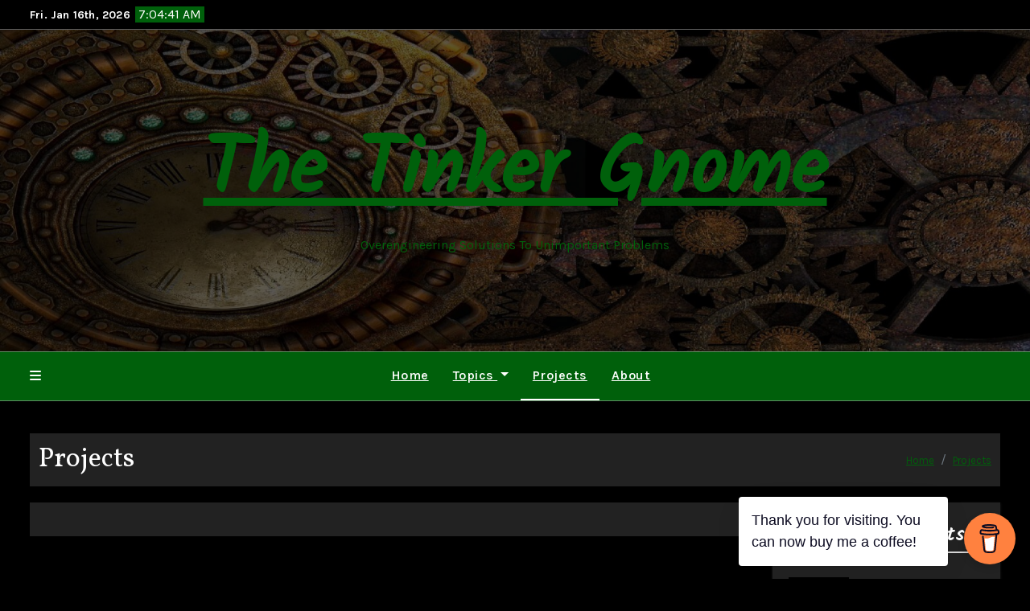

--- FILE ---
content_type: text/html; charset=UTF-8
request_url: https://www.gilmoreipedia.org/projects/
body_size: 18350
content:
<!DOCTYPE html>
<html dir="ltr" lang="en-US" prefix="og: https://ogp.me/ns#">
<head>
<meta charset="UTF-8">
<meta name="viewport" content="width=device-width, initial-scale=1">
<link rel="profile" href="https://gmpg.org/xfn/11">
<title>Projects - The Tinker Gnome</title>

<style type="text/css">

:root {
  --secondary-color: #121418;
  --head-color: #212121;
  --stext-color: #000;
  --text-color: #5b5b5b;
  --wtext-color: #fff;
  --bg-color: #fff;
  --box-color: #fff;
  --wrap-color: #eee;
}
/*=#0c59db*/
::selection {
	color: white;
	background: #00600b !important;
}

.bs-latest-news.two .bn_title h2:before {
    background-color: var(--head-color);
}

.bs-default.five .bs-head-detail {
    background: var(--secondary-color);
}
/*=#0c59db*/
/* --wrap-color: #eff2f7; */


.sidenav.offcanvas {
	background: #fff;
	color: var(--secondary-color);
}
.sidenav .btn_close,
.sidenav .-nav a.nav-link {
	color: #fff;
}
.sidenav .btn_close:hover,
.sidenav .navbar-nav a.nav-link:hover {
	color: #fff !important;
}
.sidenav .dropdown-menu {
	background: var(--secondary-color);
}
.sidenav .dropdown-item {
	color: #fff;
}
.sidenav .dropdown-item:hover, .sidenav .dropdown-item:focus {
	background: #00600b !important;
	color: #fff;
}
.bs-blog-thumb.toggle {
    background-color: transparent;
}
.toggle-container.two{
	background-color: var(--bg-color);
}
/*==================== default header ====================*/
.bs-head-detail {
	background: #fff;
	border-bottom-color: rgba(185, 185, 185, 0.5);
}
.bs-head-detail .info-left li a , .bs-head-detail li a i, .bs-head-detail .info-right li a {
	color: #fff;
}
.bs-head-detail .top-date {
	color: var(--head-color);
}
.bs-head-detail .time {
	background: #00600b !important;
	color: #fff;
}
.bs-latest-news .bn_title h2 {
	background: var(--head-color);
	color: var(--wtext-color);
}
.bs-latest-news .bs-latest-news-slider a {
	color: var(--text-color);
}
.bs-latest-news  h6.headline {
    color: var(--bg-color);
   
}
.bs-latest-news.two  {
	background: var(--box-color);
	color: var(--text-color);
}
.bs-latest-news.two .bn_title h2:before {
    background-color: var(--head-color);   
}
.bs-default .navbar-wp {
    background-color: #00600b !important;   
}  
.bs-default .navbar-wp .navbar-nav > li > a {
    color: #fff !important;
}
.navbar-wp .navbar-nav > li > a {
    color: var(--wtext-color);
}
.offcbtn {
    color: #fff !important;
}
.bs-default .navbar-wp .navbar-nav > li > a:hover, 
.bs-default .navbar-wp .navbar-nav > li > a:focus, 
.bs-default .navbar-wp .navbar-nav > .active > a, 
.bs-default .navbar-wp .navbar-nav > .active > a:hover, 
.bs-default .navbar-wp .navbar-nav > .active > a:focus {
    color: #fff !important;
}
.bs-default .bs-header-main .inner{
	background-color: var(--bg-color);
}

.navbar-wp {
	background: var(--bg-color);
	border-color: rgba(185, 185, 185, 0.5);
}
.navbar-wp .dropdown-menu {
	background: var(--bg-color);
}
.navbar-wp .dropdown-menu > li > a {
	background: var(--bg-color);
	color: white;
}
.navbar-wp .dropdown-menu > li > a:hover,
.navbar-wp .dropdown-menu > li > a:focus  {
	background: #00600b !important;
	color: white;
}
.navbar-wp .dropdown-menu.searchinner .btn {
	background: #00600b !important !important;
	color: #fff !important;
}
.navbar-wp .dropdown-menu.searchinner .btn:hover {
	background-color: #121418;
	color: #fff;
}
/* ---bs-default two-- */

.bs-headtwo .navbar-wp .navbar-nav > li > a {
    color: var(--head-color);
}

/* ---bs-default three-- */
.bs-headthree .bs-header-main .inner {
    background-color: var(--bg-color);
}
.bs-headthree .navbar-wp .navbar-nav > li > a {
    color: var(--head-color);
}
.bs-headthree .bs-head-detail {
	background: var(--secondary-color);
	
}
.bs-headthree .bs-latest-news .bs-latest-news-slider a {
	color: var(--head-color);
}

/* ---bs-default four-- */

.bs-headfour .bs-head-detail {
    background-color: var(--secondary-color);
}
.bs-headfour .bs-head-detail .top-date {
    color: var(--bg-color);
}
.bs-headfour .navbar-wp .navbar-nav > li > a {
    color: var(--head-color);
}

/* ---bs-default five-- */
.bs-headfive .bs-head-detail {
    background: var(--secondary-color);
}
.bs-headfive .navbar-wp .navbar-nav > li > a {
    color: var(--bg-color);
}
.bs-headfive .navbar-wp {
    background: rgba(0, 0, 0, 0.5);
}
.bs-headfive .desk-header i {
	color: var(--bg-color);
}
.bs-head-detail .bs-latest-news {
    background: unset;
}
.bs-head-detail .bs-latest-news .bs-latest-news-slider a {
	color: #fff;
}
/* ---bs-default six-- */
.bs-headsix .bs-head-detail {
    background: var(--wrap-color);  
}
.bs-headsix .bs-header-main .inner{
	background-color: var(--bg-color);
}
.bs-headsix868 [role=button] {
    cursor: pointer;
    padding: 15px 0;
}
.btn.btn-subscribe {
	color: #fff;
    border-color: #fff;
}
.btn.btn-subscribe:hover {
	background: var(--secondary-color);
    color: #fff;
    border-color: var(--secondary-color);
}
.wp-block-search__input:hover, .wp-block-search__inside-wrapper .wp-block-search__input:focus {
	border-color: #00600b !important;
}
/*==================== Offcanvas-header ====================*/
.offcanvas-body h1, .offcanvas-body h2, .offcanvas-body h3, .offcanvas-body h4, .offcanvas-body h5, .offcanvas-body h6 {
	color: #212121;
}
/*==================== Body & Global ====================*/
.wrapper {
    background: var(--wrap-color);
}
body {
	color: #5b5b5b;
}
input:not([type]), input[type="email"], input[type="number"], input[type="password"], input[type="tel"], input[type="url"], input[type="text"], textarea {
	color: #9b9ea8;
	border-color: #eef3fb;
}
.form-control:hover, textarea:hover, input:not([type]):hover, input[type="email"]:hover, input[type="number"]:hover, input[type="password"]:hover, input[type="tel"]:hover, input[type="url"]:hover, input[type="text"]:hover, input:not([type]):focus, input[type="email"]:focus, input[type="number"]:focus, input[type="password"]:focus, input[type="tel"]:focus, input[type="url"]:focus, input[type="text"]:focus {
	border-color: #00600b !important;
}
input[type="submit"], button {
	background: #00600b !important;
	border-color: #00600b !important;
	color: #fff;
}
input[type="submit"]:hover, button:hover,input[type="submit"]:focus, button:focus {
	background: var(--secondary-color);
	border-color: var(--secondary-color);
	color: #fff;
}
a {
	color: #00600b !important;
}
a:hover, a:focus {
	color: var(--secondary-color);
}
.wp-block-calendar tbody td{
	color: var(--text-color);
}
.bs-error-404 h1 i {
	color: #00600b !important;
}
.grey-bg {
	background: #f4f7fc;
}
.bs .swiper-button-prev, 
.bs .swiper-button-next {
	background: var(--secondary-color);
	color: #fff;
}
.bs .swiper-button-prev:hover,
 .bs .swiper-button-next:hover  {
	background: #00600b !important;
	color: #fff;
}
.homemain .bs-blog-thumb.lg {
	background-color: var(--box-color);
}
.thumbs-slider2.bs .swiper-button-prev,
 .thumbs-slider2.bs .swiper-button-next {
    background: rgba(0,0,0,0.3);
    color: #fff;
}

.homemain.three.bs .swiper-button-prev,
 .homemain.three.bs .swiper-button-next {
    background: var(--bg-color);
    color: #00600b !important;
	box-shadow: 0 0 17px 8px rgb(212 212 212 / 50%);
}
.homemain.three.bs .swiper-button-prev:hover,
 .homemain.three.bs .swiper-button-next:hover {
    background: #00600b !important;
    color: var(--bg-color);
  
}
.homemain.three.bs .swiper-button-prev:focus,
 .homemain.three.bs .swiper-button-next:focus {
    background: #00600b !important;
    color: var(--bg-color);
}
.bs-social li a {
	background: var(--bg-color);
	color: var(--text-color);
	 border-color: #E0E0E0;
}
.bs-social li a i {
	color: var(--text-color);
}
.bs-social li a:hover, .bs-social li a:focus {
	background: #00600b !important;
	color: #fff;
	border-color: #00600b !important;
}
.bs-social li a:hover i, .bs-social li a:focus i { 
	color: #fff; 
}
.bs-widget.promo {
	background-color: #eee;
}
.bs-widget.promo:hover .text::before{
	border-top-color: #00600b !important;
    border-right-color: #00600b !important;
}
.bs-widget.promo:hover .text::after{
	border-bottom-color: #00600b !important;
    border-left-color: #00600b !important;
}
.bs-widget.promo .inner-content {
    background: rgba(0, 0, 0, 0.1);
}
.bs-widget.promo:hover .inner-content {
    background: rgba(255, 255, 255, 0.8);
}
.bs-widget.promo h5 a { 
	color: var(--text-color);
    background: var(--bg-color);
}
.bs-widget.promo:hover h5 a, .bs-widget.promo h5 a:focus { 
	background: #00600b !important;
	color: #fff;
}
.bs-widget .bs-widget-tags a{
	color: var(--text-color);
    background: var(--bg-color);
    border-color: #d7d7d7;
}
.tabarea-area .nav-tabs .nav-link {
	background: var(--bg-color);
	color: var(--text-color);
	border-color: #eee;
}
.tabarea-area .nav-tabs .nav-link:hover,.tabarea-area .nav-tabs .nav-link:focus, 
.tabarea-area .nav-tabs .nav-link.active {
	background: #00600b !important;
	color: #fff;
	border-color: #00600b !important;
}
/*==================== widget latest ====================*/
.media.bs-latest .title a {
    color: var(--head-color);
}
.media.bs-latest .title a:hover {
    color: #00600b !important;
}
.bs-category a {
	color: #00600b !important;
	background-color: var(--bg-color);
}
/*==================== widget Title ====================*/
.missed {
	background: var(--bg-color);
}
/*==================== widget Title ====================*/
.bs-widget-title {
	color: var(--head-color);
    border-color: #d7d7d7;
}
.bs-blog-category a:after {
    background-color: #00600b !important;
}
.bs-widget-title:after, .bs-widget-title:before {
    border-color: #d7d7d7;
}
.bs-widget-title.two {
    border-color: #d7d7d7;
}
.bs-widget-title.two .title {
	background: #00600b !important;
	color: #fff;
}

blockquote::before {
    color: #00600b !important;
}

/*==================== featured tab widget ====================*/
.featured-tab-widget .nav-link.active, .featured-tab-widget .nav-link:hover, .featured-tab-widget .nav-link:focus {
    color: #00600b !important;
}
.featured-tab-widget .nav-link {
    color: var(--secondary-color);
}
/*==================== Blog ====================*/
.small-post  {
	background: var(--box-color);
}
.small-post h5.title a {
	color: var(--head-color);
}
.small-post h5.title a:hover, .small-post h5.title a:focus {
	color: #00600b !important;
}
/*==================== Blog ====================*/
.bs-blog-post {
	background: var(--box-color);
}
.bs-blog-post .small {
    color: var(--text-color);
}
.bs-blog-post .single .nav-links a, .bs-blog-post .single .single-nav-links a {
    color: var(--head-color);
}
.bs-blog-post .single .nav-links a:hover, .bs-blog-post .single .single-nav-links a:hover {
    color: #00600b !important;
}
.bs-blog-post.two .small {
    background: var(--box-color);
    color: var(--text-color);
}
.bs-blog-post.three .title a {
	color: #fff;
}
.bs-blog-post.three .bs-blog-meta a {
    color: #fff;
}
.bs-blog-post.four .small {
    background-color: var(--box-color);
}
.bs-blog-post .bs-header .bs-blog-date {
    color: var(--text-color);
}
.bs-widget .recentarea-slider .media.bs-blog-post  {
	border-color: #d7d7d7;
}
.bs-widget .bs-author h4{
	color: var(--head-color);
}
.bs-widget .bs-author {
	color: var(--text-color);
}
.media.bs-blog-post {
	background: unset;
	border-color: #d7d7d7;
}
.media.bs-blog-post a {
	color: var(--text-color);
}
.media.bs-blog-post a:hover, .media.bs-blog-post a:focus {
	color: #00600b !important;
} 
.bs-blog-thumb .bs-blog-inner.two::after {
    background-color: transparent; 
}
.bs-blog-thumb .bs-blog-inner h4, .bs-blog-thumb .bs-blog-inner h4 a{
	color: var(--head-color);
}
.bs-blog-thumb .bs-blog-inner h4:hover, .bs-blog-thumb .bs-blog-inner h4 a:hover, .bs-blog-thumb .bs-blog-inner h4 a:focus{
	color: #00600b !important;
}
.bs-blog-thumb .bs-blog-inner.two h4, .bs-blog-thumb .bs-blog-inner.two h4 a {
    color: var(--bg-color);
}
.bs-blog-inner.two .bs-blog-category a {
    color: var(--wrap-color);
}
.bs-blog-category:before {
    background: #00600b !important;
}
.bs-blog-category a {
	color: #00600b !important;
}
.bs-blog-category a:hover, .bs-blog-category a:focus {
	color: var(--text-color);
}
.bs-blog-post h4.title, .bs-blog-post h4.title a,.bs-blog-post h1.title, .bs-blog-post h1.title a {
	color: var(--head-color);
}
.bs-blog-post h4.title a:hover, .bs-blog-post h4.title a:focus, .bs-blog-post h1.title a:hover, .bs-blog-post h1.title a:focus {
	color: #00600b !important;
}
.bs-author:before, .bs-blog-date:before, .comments-link:before, .cat-links:before, .tag-links:before {
    color: #00600b !important;
}
.bs-blog-meta, .bs-blog-meta a{
	color: var(--text-color);
}
.bs-blog-thumb.toggle .bs-blog-inner .bs-blog-category a{
	color: var(--wrap-color);
}
.bs-blog-thumb.toggle .bs-blog-inner h4 a{
 color: var(--bg-color);
}
.bs-blog-thumb.toggle  .bs-blog-meta a {
    color: var(--bg-color);
}
.bs-blog-meta a:hover, .bs-blog-meta a:focus{
	color: #00600b !important;
}

.post-share-icons a {
	color: var(--text-color);
}
.post-share-icons a:hover {
	border-color: #00600b !important;
}
.bs-info-author-block {
	background: var(--box-color);
}
.bs-info-author-block .bs-author-pic img,.comments-area img.avatar {
    border-bottom-color: #00600b !important;
    border-left-color: #00600b !important;
    border-top-color: #e5e5e5;
    border-right-color: #e5e5e5;
}
.bs-info-author-block h4 a {
   color: var(--head-color);
}
.bs-info-author-block h4 a:hover, .bs-info-author-block h4 a:focus {
   color: #00600b !important;
}
.comments-area a {
	color: var(--head-color); 
}
.comments-area a {
	color: var(--head-color); 
}
.comments-area .reply a {
	color: #fff;
    background: #00600b !important;
    border-color: #00600b !important;
}
.comments-area .reply a:hover, .comments-area .reply a:focus {
	color: #fff;
    background: var(--secondary-color);
    border-color: var(--secondary-color);
}

.bs-widget .bs-author img.rounded-circle {
    border-bottom-color: #00600b !important;
    border-left-color: #00600b !important;
    border-top-color: #e5e5e5;
    border-right-color: #e5e5e5;
}
.widget_block h2 {
	color: var(--head-color);
	border-color: #d7d7d7;
}
.wp-block-tag-cloud a {
	color: var(--text-color);
    background: var(--box-color);
    border-color: #d7d7d7;
}
.wp-block-tag-cloud a:hover, .wp-block-tag-cloud a:focus {
	color: #fff;
	background: #00600b !important;
	border-color: #00600b !important;
}

.bs-blog-meta span{ color: #00600b !important; }
/*==================== Sidebar ====================*/
.bs-sidebar .bs-widget {
	background: var(--box-color);
	border-color: #d7d7d7;
}
.bs-sidebar .bs-widget .bs-widget-title:after, .bs-sidebar .bs-widget .bs-widget-title:before {
	border-color: #d7d7d7;
}
.bs-sidebar .bs-widget h6 {
	color: var(--head-color);
	border-color: #d7d7d7;
}
.bs-sidebar .bs-widget .title {
	color: var(--head-color);
}
.bs-sidebar .bs-widget ul li {
	border-color: #eee;
}
.bs-sidebar .bs-widget ul li a {
	color: var(--text-color);
}
.bs-sidebar .bs-widget ul li a:hover, .bs-sidebar .bs-widget ul li a:focus {
	color: #00600b !important;
}
.bs-sidebar .bs-widget .bs-widget-tags a, .bs-sidebar .bs-widget .tagcloud a {
	color: var(--text-color);
    background: var(--bg-color);
	border-color: #d7d7d7;
}
.bs-sidebar .bs-widget .bs-widget-tags a:hover, .bs-sidebar .bs-widget .tagcloud a:hover, .bs-sidebar .bs-widget .bs-widget-tags a:focus, .bs-sidebar .bs-widget .tagcloud a:focus {
	color: #fff;
	background: #00600b !important;
	border-color: #00600b !important;
}
.bs-sidebar .bs-widget.widget_search .btn {
	color: #fff;
	background: #00600b !important;
	border-color: #00600b !important;
}
.bs-sidebar .bs-widget.widget_search .btn:hover, .bs-sidebar .bs-widget.widget_search .btn:focus  {
	color: #fff;
	background: var(--secondary-color);
	border-color: var(--secondary-color);
}
.bs-widget .calendar_wrap table thead th, .bs-widget .calendar_wrap  table, .bs-widget .calendar_wrap td {
	border-color: rgba(51, 51, 51, 0.1);
	color: var(--text-color);
}
.bs-widget .calendar_wrap table caption {
	background: #00600b !important;
	border-color: #00600b !important;
	color: #fff;
}
/*==================== general ====================*/
h1, .h1, h2, .h2, h3, .h3, h4, .h4, h5, .h5, h6, .h6 {
	color: #212121;
}
.btn, .btn-theme, .more-link { 
	color: var(--text-color);
	border-color: #00600b !important;
}
.btn-theme:hover, .btn-theme:focus, .more-link:hover, .more-link:focus {
	background: var(--secondary-color);
	color: #fff;
	border-color: var(--secondary-color);
}
.btn-blog:hover, .btn-blog:focus {
	background: #00600b !important;
	color: #fff;
	border-color: #00600b !important;
}
button, [type=button], [type=reset], [type=submit] {
    background: transparent !important;
    color: var(--text-color) !important;
    border-color: #00600b !important !important;
}
button:hover, [type=button]:hover, [type=reset]:hover, [type=submit]:hover
,button:focus, [type=button]:focus, [type=reset]:focus, [type=submit]:focus {
    background: var(--secondary-color) !important;
    color: #fff !important;
    border-color: var(--secondary-color) !important;
}
/*==================== pagination color ====================*/
.pagination > li > a, .pagination > li > span {
	background: #fff;
	color: #999;
}
.pagination > .active > a, .pagination > .active > a:hover, .pagination > li > a:hover, .pagination > li > a:focus, .pagination > .active > a, .pagination > .active > span, .pagination > .active > a:hover, .pagination > .active > span:hover, .pagination > .active > a:focus, .pagination > .active > span:focus {
	border-color: #00600b !important;
	background: #00600b !important;
	color: #fff;
}
.page-item.active .page-link {
  border-color: #00600b !important;
	background: #00600b !important;
	color: #fff;
}
.pagination .page-numbers{
	background: #fff;
}
.navigation.pagination .nav-links .page-numbers.current, .navigation.pagination .nav-links a:hover, a.error-btn { background-color: #00600b !important; color:#fff; }
/*=== navbar drop down hover color ===*/
.navbar-base .navbar-nav > .open > a, .navbar-base .navbar-nav > .open > a:hover, .navbar-base .navbar-nav > .open > a:focus {
	color: #fff;
}

.navigation.pagination > .active > a, .navigation.pagination > .active > a:hover, .navigation.pagination > li > a:hover, .navigation.pagination > li > a:focus, .navigation.pagination > .active > a, .navigation.pagination > .active > span, .navigation.pagination > .active > a:hover, .navigation.pagination > .active > span:hover, .navigation.pagination > .active > a:focus, .navigation.pagination > .active > span:focus {
    border-color: #00600b !important;
    background: #00600b !important;
    color: #fff;
}
/*==================== typo ====================*/
.bs-breadcrumb-section .overlay {
	background: var(--box-color);
}
.bs-breadcrumb-section .breadcrumb a  {
	color: var(--head-color);
}
.bs-breadcrumb-section .breadcrumb a:hover,
.bs-breadcrumb-section .breadcrumb a:focus,
.bs-breadcrumb-section .breadcrumb .active a {
	color: #00600b !important;
}
.bs-breadcrumb-title h1 {
	color: var(--head-color);
}
.bs-page-breadcrumb > li a {
	color: var(--head-color);
}
.bs-page-breadcrumb > li a:hover, .bs-page-breadcrumb > li a:focus {
	color: #00600b !important;
}
.bs-page-breadcrumb > li + li:before {
	color: var(--head-color);
}
.bs-contact .bs-widget-address {
	background: #fff;
}
.bs-contact .bs-widget-address li span.icon-addr i {
	color: #00600b !important;
}
/*==================== footer background ====================*/
.footer-first {
    background: var(--bg-color);
}
footer .overlay {
	background: var(--secondary-color);;
}
footer .bs-widget h6{
	color: #000;
}
footer .bs-widget ul li {
	color: #bbb;
}
footer .text-input button.sub-link  a{
	color: var(--bg-color);
}
footer .bs-widget ul li a {
	color: #bbb;
}
footer .checkbox a {
    color: var(--secondary-color);
}
footer .bs-widget ul li a:hover, footer .bs-widget ul li a:focus {
	color: #00600b !important;
}
footer .bs-widget .calendar_wrap table thead th, footer .bs-widget .calendar_wrap table tbody td,footer .bs-widget #calendar_wrap td, footer .bs-widget #calendar_wrap th, footer .bs-widget .calendar_wrap table caption {
    color: #f2f7fd;
	border-color: #eee;
}
footer .bs-footer-copyright {
	background: #000;
}
footer .bs-footer-copyright, footer .bs-footer-copyright p, footer .bs-footer-copyright a {
	color: #bbb;
}
footer .bs-footer-copyright a:hover, footer .bs-footer-copyright a:focus {
	color: #00600b !important;
}
footer .bs-widget p {
	color: #bbb;
}
footer .bs-widget.widget_search .btn {
	color: #fff;
	background: #00600b !important;
	border-color: #00600b !important;
}
footer .bs-widget.widget_search .btn:hover, footer .bs-widget.widget_search .btn:focus {
	background: var(--secondary-color);
	border-color: var(--secondary-color);
}
/* footer .bs-widget .bs-widget-tags a, footer .bs-widget .tagcloud a {
	background: rgba(255,255,255,0.1);
    color: #000;
} */
footer .bs-widget .bs-widget-tags a:hover, footer .bs-widget .tagcloud a:hover, footer .bs-widget .bs-widget-tags a:focus, footer .bs-widget .tagcloud a:focus {
	color: #fff;
	background: #00600b !important;
}
.bs_upscr {
	background: #00600b !important;
	border-color: #00600b !important;
	color: #fff !important;
}
.bs_upscr:hover, .bs_upscr:focus {
	color: #fff;
}
/*form-control*/
footer .callout h2 {
    color: var(--head-color);
}
.bs-section.insta .title {
    color: var(--head-color);
}
.insta-img:before {
    background: #000;	
}
.insta-img .icon i{
	color: var(--bg-color);
}
.insta-img:hover .icon::before{
	border-top-color: #00600b !important;
    border-right-color: #00600b !important;
}
 .insta-img:hover .icon::after{
	border-bottom-color: #00600b !important;
    border-left-color: #00600b !important;
}

.form-group label {
    color: #515151;
}

.form-control {
	border-color: #eef3fb;
}
.form-control:focus {
	border-color: #00600b !important;
}
.form-group label::before {
    background-color: #dddddd;
}
.form-group label::after {
	background-color: #00600b !important;
}

.woocommerce ul.products li.product .woocommerce-loop-product__title {
	color: var(--secondary-color);
}
.woocommerce-page .products h3 {
	color: #333;
}
.woocommerce div.product .woocommerce-tabs .panel h2 {
	color: #333;
}
.related.products h2 {
	color: #333;
}
.woocommerce nav.woocommerce-pagination ul li a {
	color: #333;
}
.woocommerce nav .woocommerce-pagination ul li span {
	color: #333;
}
.woocommerce nav.woocommerce-pagination ul li a {
	border-color: #ddd;
}
.woocommerce nav .woocommerce-pagination ul li span {
	border-color: #ddd;
}

/*----woocommerce----*/ 
.woocommerce-cart table.cart td.actions .coupon .input-text {
	border-color: #ebebeb;
}
/*-theme-background-*/ 
.woocommerce nav.woocommerce-pagination ul li a:focus, .woocommerce nav.woocommerce-pagination ul li a:hover, .woocommerce nav.woocommerce-pagination ul li span.current, .woocommerce #respond input#submit, .woocommerce input.button.alt, .woocommerce .cart .button, .woocommerce .cart input.button, .woocommerce a.button, .woocommerce button.button, .woocommerce-page .products a.button, .woocommerce #respond input#submit, .woocommerce a.button, .woocommerce button.button, .woocommerce input.button, .woocommerce #respond input#submit.alt.disabled, .woocommerce #respond input#submit.alt.disabled:hover, .woocommerce #respond input#submit.alt:disabled, .woocommerce #respond input#submit.alt:disabled:hover, .woocommerce #respond input#submit.alt[disabled]:disabled, .woocommerce #respond input#submit.alt[disabled]:disabled:hover, .woocommerce a.button.alt.disabled, .woocommerce a.button.alt.disabled:hover, .woocommerce a.button.alt:disabled, .woocommerce a.button.alt:disabled:hover, .woocommerce a.button.alt[disabled]:disabled, .woocommerce a.button.alt[disabled]:disabled:hover, .woocommerce button.button.alt.disabled, .woocommerce button.button.alt.disabled:hover, .woocommerce button.button.alt:disabled, .woocommerce button.button.alt:disabled:hover, .woocommerce button.button.alt[disabled]:disabled, .woocommerce button.button.alt[disabled]:disabled:hover, .woocommerce input.button.alt.disabled, .woocommerce input.button.alt.disabled:hover, .woocommerce input.button.alt:disabled, .woocommerce input.button.alt:disabled:hover, .woocommerce input.button.alt[disabled]:disabled, .woocommerce input.button.alt[disabled]:disabled:hover {
	background: #00600b !important;
}
.woocommerce #respond input#submit.alt, .woocommerce a.button.alt, .woocommerce button.button.alt, .woocommerce input.button.alt {
	background-color: #00600b !important !important; 
}
.woocommerce nav.woocommerce-pagination ul li a, .woocommerce nav.woocommerce-pagination ul li span {
	background: #ebe9eb;
	color: #999;
}
/*-theme-color-*/ 
.woocommerce #respond input#submit, .woocommerce a.button.alt, .woocommerce button.button.alt, .woocommerce input.button.alt, .woocommerce-page .products .added_to_cart, .woocommerce div.product .woocommerce-tabs ul.tabs li.active, .woocommerce div.product .woocommerce-tabs ul.tabs li.active {
	color: #00600b !important;
}
/*-theme-border-color-*/ 
.woocommerce-cart table.cart td.actions .coupon .input-text:hover, .woocommerce-cart table.cart td.actions .coupon .input-text:focus, .woocommerce div.product .woocommerce-tabs ul.tabs li.active, .woocommerce nav .woocommerce-pagination ul li a:focus, .woocommerce nav .woocommerce-pagination ul li a:hover, .woocommerce nav.woocommerce-pagination ul li span.current, .woocommerce nav.woocommerce-pagination ul li a:focus, .woocommerce nav.woocommerce-pagination ul li a:hover, .woocommerce nav.woocommerce-pagination ul li span.current {
	border-color: #00600b !important;
}

/*-theme-secondary-background-*/ 
.woocommerce #review_form #respond .form-submit input:hover, .woocommerce-page .products a.button:hover, .woocommerce .cart .button:hover, .woocommerce .cart input.button:hover, .woocommerce #respond input#submit.alt:hover, .woocommerce a.button.alt:hover, .woocommerce button.button.alt:hover, .woocommerce input.button.alt:hover, .woocommerce #respond input#submit:hover, .woocommerce #respond input#submit:focus, .woocommerce a.button:hover, .woocommerce a.button:focus, .woocommerce button.button:hover, .woocommerce button.button:focus, .woocommerce input.button:hover, .woocommerce input.button:focus {
	background: var(--secondary-color);
	color: #fff;
}
/*-theme-secondary-color-*/ 
.woocommerce div.product .woocommerce-tabs ul.tabs li a {
	color: #161c28;
}
/*-theme-color-white-*/ 
.woocommerce-page .woocommerce .woocommerce-info a, .woocommerce-page .woocommerce .woocommerce-info:before, .woocommerce-page .woocommerce-message, .woocommerce-page .woocommerce-message a, .woocommerce-page .woocommerce-message a:hover, .woocommerce-page .woocommerce-message a:focus, .woocommerce .woocommerce-message::before, .woocommerce-page .woocommerce-error, .woocommerce-page .woocommerce-error a, .woocommerce-page .woocommerce .woocommerce-error:before, .woocommerce-page .woocommerce-info, .woocommerce-page .woocommerce-info a, .woocommerce-page .woocommerce-info:before, .woocommerce-page .woocommerce .woocommerce-info, .woocommerce-cart .wc-proceed-to-checkout a .checkout-button, .woocommerce .cart .button, .woocommerce .cart input.button, .woocommerce a.button, .woocommerce button.button, .woocommerce #respond input#submit, .woocommerce a.button.alt, .woocommerce button.button.alt, .woocommerce input.button.alt, .woocommerce nav .woocommerce-pagination ul li a:focus, .woocommerce nav.woocommerce-pagination ul li a:hover, .woocommerce nav.woocommerce-pagination ul li span.current, .woocommerce #respond input#submit, .woocommerce a.button, .woocommerce button.button, .woocommerce input.button, .woocommerce-page .products a.button, .woocommerce #respond input#submit:hover, .woocommerce #respond input#submit:focus, .woocommerce a.button:hover, .woocommerce a.button:focus, .woocommerce button.button:hover, .woocommerce button.button:focus, .woocommerce input.button:hover, .woocommerce input.button:focus {
	color: #fff;
}

.woocommerce .products span.onsale, .woocommerce span.onsale {
	background: #00600b !important;
}

.woocommerce-page .products a .price, .woocommerce ul.products li.product .price, .woocommerce div.product p.price, .woocommerce div.product span.price {
	color: #000;
}
.woocommerce-page .products a .price ins {
	color: #e96656;
}
.woocommerce-page .products .star-rating, .woocommerce-page .star-rating span, .woocommerce-page .stars span a {
	color: #ffc107;
}

/*woocommerce-messages*/
.woocommerce-page .woocommerce-message {
	background: #2ac56c;
}
.woocommerce-page .woocommerce-message a {
	background-color: #00600b !important;
}
.woocommerce-page .woocommerce-message a:hover, .woocommerce-page .woocommerce-message a:focus {
	background-color: #388e3c;
}
.woocommerce-page .woocommerce-error {
	background: #ff5252;
}
.woocommerce-page .woocommerce-error a {
	background-color: #F47565;
}
.woocommerce-page .woocommerce-info {
	background: #4593e3;
}
.woocommerce-page .woocommerce-info a {
	background-color: #5fb8dd;
}
.woocommerce-page .woocommerce .woocommerce-info {
	background: rgb(58, 176, 226);
}

/*woocommerce-Price-Slider*/ 
.woocommerce .widget_price_filter .ui-slider .ui-slider-range {
	background: #00600b !important;
}
.woocommerce .widget_price_filter .ui-slider .ui-slider-handle {
	background: #00600b !important;
}
.woocommerce-page .woocommerce-ordering select {
	color: #A0A0A0;
}
/*woocommerce-price-filter*/
.woocommerce .widget_price_filter .price_slider_wrapper .ui-widget-content {
	background: #1a2128;
}
/*woocommerce-form*/
.woocommerce form .form-row input.input-text, .woocommerce form .form-row textarea {
	border-color: #ccc;
	color: #999;
}
.woocommerce form .form-row label { 
	color: #222;
}
footer .bs-widget h1, footer .bs-widget h2, footer .bs-widget h3, footer .bs-widget h4, footer .bs-widget h5, footer .bs-widget h6{
color: #bbb;
}
footer .bs-widget blockquote, footer .bs-widget blockquote p{
color:  var(--text-color);
}
blockquote {
    border-left: 5px solid #00600b !important;
	background: var(--box-color);
}
footer .bs-widget .small-post-content p, footer .bs-widget .small-post-content .bs-blog-meta a{
color: #212121;
}
footer .bs-widget .wp-block-table ,footer .bs-widget .wp-block-calendar table caption {
    color:#bbb;
}
@media (max-width: 991.98px){
/* .collapse.navbar-collapse {
    background: #fff;
} */

.bs-headfive .collapse.navbar-collapse {
    background: transparent;
}
.navbar-toggler-icon {
    background-color: #fff;
}
.bs-headfive .navbar-wp .navbar-nav > li > a.nav-link, .navbar-wp .dropdown-menu > li > a {
    background: transparent;
    color: #fff;
}
}

@media (max-width: 767.98px) {
	.navbar-wp .navbar-nav > li > a.nav-link,.navbar-wp .dropdown-menu > li > a {
		background: transparent;
    	color: var(--head-color);
	}
	input[type="submit"], button {
	
		color: #000;
	}
}


::-webkit-scrollbar-thumb:hover, .bs-widget .recentarea-slider .bs-post-area:before
{
	 background: #00600b !important;
}

.img-shadow {
    box-shadow: -30px 30px 1px 0 #00600b !important;
}
</style>

		<!-- All in One SEO 4.9.3 - aioseo.com -->
	<meta name="robots" content="max-image-preview:large" />
	<link rel="canonical" href="https://www.gilmoreipedia.org/projects/" />
	<meta name="generator" content="All in One SEO (AIOSEO) 4.9.3" />
		<meta property="og:locale" content="en_US" />
		<meta property="og:site_name" content="The Tinker Gnome - Overengineering Solutions To Unimportant Problems" />
		<meta property="og:type" content="article" />
		<meta property="og:title" content="Projects - The Tinker Gnome" />
		<meta property="og:url" content="https://www.gilmoreipedia.org/projects/" />
		<meta property="article:published_time" content="2023-03-24T03:43:51+00:00" />
		<meta property="article:modified_time" content="2023-03-24T03:43:51+00:00" />
		<meta property="article:publisher" content="https://www.facebook.com/dave.gilmore.9026/" />
		<meta name="twitter:card" content="summary_large_image" />
		<meta name="twitter:title" content="Projects - The Tinker Gnome" />
		<script type="application/ld+json" class="aioseo-schema">
			{"@context":"https:\/\/schema.org","@graph":[{"@type":"BreadcrumbList","@id":"https:\/\/www.gilmoreipedia.org\/projects\/#breadcrumblist","itemListElement":[{"@type":"ListItem","@id":"https:\/\/www.gilmoreipedia.org#listItem","position":1,"name":"Home","item":"https:\/\/www.gilmoreipedia.org","nextItem":{"@type":"ListItem","@id":"https:\/\/www.gilmoreipedia.org\/projects\/#listItem","name":"Projects"}},{"@type":"ListItem","@id":"https:\/\/www.gilmoreipedia.org\/projects\/#listItem","position":2,"name":"Projects","previousItem":{"@type":"ListItem","@id":"https:\/\/www.gilmoreipedia.org#listItem","name":"Home"}}]},{"@type":"Person","@id":"https:\/\/www.gilmoreipedia.org\/#person","name":"The Tinker Gnome","image":{"@type":"ImageObject","@id":"https:\/\/www.gilmoreipedia.org\/projects\/#personImage","url":"https:\/\/secure.gravatar.com\/avatar\/0f4d95b3b1fd0166440ae799b45fd2e1f6ba9aa2728589cd91e855db32b303ca?s=96&d=mm&r=g","width":96,"height":96,"caption":"The Tinker Gnome"}},{"@type":"WebPage","@id":"https:\/\/www.gilmoreipedia.org\/projects\/#webpage","url":"https:\/\/www.gilmoreipedia.org\/projects\/","name":"Projects - The Tinker Gnome","inLanguage":"en-US","isPartOf":{"@id":"https:\/\/www.gilmoreipedia.org\/#website"},"breadcrumb":{"@id":"https:\/\/www.gilmoreipedia.org\/projects\/#breadcrumblist"},"datePublished":"2023-03-24T03:43:51-07:00","dateModified":"2023-03-24T03:43:51-07:00"},{"@type":"WebSite","@id":"https:\/\/www.gilmoreipedia.org\/#website","url":"https:\/\/www.gilmoreipedia.org\/","name":"The Tinker Gnome","description":"Overengineering Solutions To Unimportant Problems","inLanguage":"en-US","publisher":{"@id":"https:\/\/www.gilmoreipedia.org\/#person"}}]}
		</script>
		<!-- All in One SEO -->

<link rel='dns-prefetch' href='//fonts.googleapis.com' />
<link rel='dns-prefetch' href='//www.googletagmanager.com' />
<link rel="alternate" type="application/rss+xml" title="The Tinker Gnome &raquo; Feed" href="https://www.gilmoreipedia.org/feed/" />
<link rel="alternate" type="application/rss+xml" title="The Tinker Gnome &raquo; Comments Feed" href="https://www.gilmoreipedia.org/comments/feed/" />
<script type="text/javascript" id="wpp-js" src="https://www.gilmoreipedia.org/wp-content/plugins/wordpress-popular-posts/assets/js/wpp.min.js?ver=7.3.6" data-sampling="0" data-sampling-rate="100" data-api-url="https://www.gilmoreipedia.org/wp-json/wordpress-popular-posts" data-post-id="45" data-token="b76d03c517" data-lang="0" data-debug="0"></script>
<link rel="alternate" title="oEmbed (JSON)" type="application/json+oembed" href="https://www.gilmoreipedia.org/wp-json/oembed/1.0/embed?url=https%3A%2F%2Fwww.gilmoreipedia.org%2Fprojects%2F" />
<link rel="alternate" title="oEmbed (XML)" type="text/xml+oembed" href="https://www.gilmoreipedia.org/wp-json/oembed/1.0/embed?url=https%3A%2F%2Fwww.gilmoreipedia.org%2Fprojects%2F&#038;format=xml" />
		<!-- This site uses the Google Analytics by MonsterInsights plugin v9.11.1 - Using Analytics tracking - https://www.monsterinsights.com/ -->
		<!-- Note: MonsterInsights is not currently configured on this site. The site owner needs to authenticate with Google Analytics in the MonsterInsights settings panel. -->
					<!-- No tracking code set -->
				<!-- / Google Analytics by MonsterInsights -->
		<style id='wp-img-auto-sizes-contain-inline-css' type='text/css'>
img:is([sizes=auto i],[sizes^="auto," i]){contain-intrinsic-size:3000px 1500px}
/*# sourceURL=wp-img-auto-sizes-contain-inline-css */
</style>
<style id='wp-emoji-styles-inline-css' type='text/css'>

	img.wp-smiley, img.emoji {
		display: inline !important;
		border: none !important;
		box-shadow: none !important;
		height: 1em !important;
		width: 1em !important;
		margin: 0 0.07em !important;
		vertical-align: -0.1em !important;
		background: none !important;
		padding: 0 !important;
	}
/*# sourceURL=wp-emoji-styles-inline-css */
</style>
<style id='wp-block-library-inline-css' type='text/css'>
:root{--wp-block-synced-color:#7a00df;--wp-block-synced-color--rgb:122,0,223;--wp-bound-block-color:var(--wp-block-synced-color);--wp-editor-canvas-background:#ddd;--wp-admin-theme-color:#007cba;--wp-admin-theme-color--rgb:0,124,186;--wp-admin-theme-color-darker-10:#006ba1;--wp-admin-theme-color-darker-10--rgb:0,107,160.5;--wp-admin-theme-color-darker-20:#005a87;--wp-admin-theme-color-darker-20--rgb:0,90,135;--wp-admin-border-width-focus:2px}@media (min-resolution:192dpi){:root{--wp-admin-border-width-focus:1.5px}}.wp-element-button{cursor:pointer}:root .has-very-light-gray-background-color{background-color:#eee}:root .has-very-dark-gray-background-color{background-color:#313131}:root .has-very-light-gray-color{color:#eee}:root .has-very-dark-gray-color{color:#313131}:root .has-vivid-green-cyan-to-vivid-cyan-blue-gradient-background{background:linear-gradient(135deg,#00d084,#0693e3)}:root .has-purple-crush-gradient-background{background:linear-gradient(135deg,#34e2e4,#4721fb 50%,#ab1dfe)}:root .has-hazy-dawn-gradient-background{background:linear-gradient(135deg,#faaca8,#dad0ec)}:root .has-subdued-olive-gradient-background{background:linear-gradient(135deg,#fafae1,#67a671)}:root .has-atomic-cream-gradient-background{background:linear-gradient(135deg,#fdd79a,#004a59)}:root .has-nightshade-gradient-background{background:linear-gradient(135deg,#330968,#31cdcf)}:root .has-midnight-gradient-background{background:linear-gradient(135deg,#020381,#2874fc)}:root{--wp--preset--font-size--normal:16px;--wp--preset--font-size--huge:42px}.has-regular-font-size{font-size:1em}.has-larger-font-size{font-size:2.625em}.has-normal-font-size{font-size:var(--wp--preset--font-size--normal)}.has-huge-font-size{font-size:var(--wp--preset--font-size--huge)}.has-text-align-center{text-align:center}.has-text-align-left{text-align:left}.has-text-align-right{text-align:right}.has-fit-text{white-space:nowrap!important}#end-resizable-editor-section{display:none}.aligncenter{clear:both}.items-justified-left{justify-content:flex-start}.items-justified-center{justify-content:center}.items-justified-right{justify-content:flex-end}.items-justified-space-between{justify-content:space-between}.screen-reader-text{border:0;clip-path:inset(50%);height:1px;margin:-1px;overflow:hidden;padding:0;position:absolute;width:1px;word-wrap:normal!important}.screen-reader-text:focus{background-color:#ddd;clip-path:none;color:#444;display:block;font-size:1em;height:auto;left:5px;line-height:normal;padding:15px 23px 14px;text-decoration:none;top:5px;width:auto;z-index:100000}html :where(.has-border-color){border-style:solid}html :where([style*=border-top-color]){border-top-style:solid}html :where([style*=border-right-color]){border-right-style:solid}html :where([style*=border-bottom-color]){border-bottom-style:solid}html :where([style*=border-left-color]){border-left-style:solid}html :where([style*=border-width]){border-style:solid}html :where([style*=border-top-width]){border-top-style:solid}html :where([style*=border-right-width]){border-right-style:solid}html :where([style*=border-bottom-width]){border-bottom-style:solid}html :where([style*=border-left-width]){border-left-style:solid}html :where(img[class*=wp-image-]){height:auto;max-width:100%}:where(figure){margin:0 0 1em}html :where(.is-position-sticky){--wp-admin--admin-bar--position-offset:var(--wp-admin--admin-bar--height,0px)}@media screen and (max-width:600px){html :where(.is-position-sticky){--wp-admin--admin-bar--position-offset:0px}}

/*# sourceURL=wp-block-library-inline-css */
</style><style id='global-styles-inline-css' type='text/css'>
:root{--wp--preset--aspect-ratio--square: 1;--wp--preset--aspect-ratio--4-3: 4/3;--wp--preset--aspect-ratio--3-4: 3/4;--wp--preset--aspect-ratio--3-2: 3/2;--wp--preset--aspect-ratio--2-3: 2/3;--wp--preset--aspect-ratio--16-9: 16/9;--wp--preset--aspect-ratio--9-16: 9/16;--wp--preset--color--black: #000000;--wp--preset--color--cyan-bluish-gray: #abb8c3;--wp--preset--color--white: #ffffff;--wp--preset--color--pale-pink: #f78da7;--wp--preset--color--vivid-red: #cf2e2e;--wp--preset--color--luminous-vivid-orange: #ff6900;--wp--preset--color--luminous-vivid-amber: #fcb900;--wp--preset--color--light-green-cyan: #7bdcb5;--wp--preset--color--vivid-green-cyan: #00d084;--wp--preset--color--pale-cyan-blue: #8ed1fc;--wp--preset--color--vivid-cyan-blue: #0693e3;--wp--preset--color--vivid-purple: #9b51e0;--wp--preset--gradient--vivid-cyan-blue-to-vivid-purple: linear-gradient(135deg,rgb(6,147,227) 0%,rgb(155,81,224) 100%);--wp--preset--gradient--light-green-cyan-to-vivid-green-cyan: linear-gradient(135deg,rgb(122,220,180) 0%,rgb(0,208,130) 100%);--wp--preset--gradient--luminous-vivid-amber-to-luminous-vivid-orange: linear-gradient(135deg,rgb(252,185,0) 0%,rgb(255,105,0) 100%);--wp--preset--gradient--luminous-vivid-orange-to-vivid-red: linear-gradient(135deg,rgb(255,105,0) 0%,rgb(207,46,46) 100%);--wp--preset--gradient--very-light-gray-to-cyan-bluish-gray: linear-gradient(135deg,rgb(238,238,238) 0%,rgb(169,184,195) 100%);--wp--preset--gradient--cool-to-warm-spectrum: linear-gradient(135deg,rgb(74,234,220) 0%,rgb(151,120,209) 20%,rgb(207,42,186) 40%,rgb(238,44,130) 60%,rgb(251,105,98) 80%,rgb(254,248,76) 100%);--wp--preset--gradient--blush-light-purple: linear-gradient(135deg,rgb(255,206,236) 0%,rgb(152,150,240) 100%);--wp--preset--gradient--blush-bordeaux: linear-gradient(135deg,rgb(254,205,165) 0%,rgb(254,45,45) 50%,rgb(107,0,62) 100%);--wp--preset--gradient--luminous-dusk: linear-gradient(135deg,rgb(255,203,112) 0%,rgb(199,81,192) 50%,rgb(65,88,208) 100%);--wp--preset--gradient--pale-ocean: linear-gradient(135deg,rgb(255,245,203) 0%,rgb(182,227,212) 50%,rgb(51,167,181) 100%);--wp--preset--gradient--electric-grass: linear-gradient(135deg,rgb(202,248,128) 0%,rgb(113,206,126) 100%);--wp--preset--gradient--midnight: linear-gradient(135deg,rgb(2,3,129) 0%,rgb(40,116,252) 100%);--wp--preset--font-size--small: 13px;--wp--preset--font-size--medium: 20px;--wp--preset--font-size--large: 36px;--wp--preset--font-size--x-large: 42px;--wp--preset--spacing--20: 0.44rem;--wp--preset--spacing--30: 0.67rem;--wp--preset--spacing--40: 1rem;--wp--preset--spacing--50: 1.5rem;--wp--preset--spacing--60: 2.25rem;--wp--preset--spacing--70: 3.38rem;--wp--preset--spacing--80: 5.06rem;--wp--preset--shadow--natural: 6px 6px 9px rgba(0, 0, 0, 0.2);--wp--preset--shadow--deep: 12px 12px 50px rgba(0, 0, 0, 0.4);--wp--preset--shadow--sharp: 6px 6px 0px rgba(0, 0, 0, 0.2);--wp--preset--shadow--outlined: 6px 6px 0px -3px rgb(255, 255, 255), 6px 6px rgb(0, 0, 0);--wp--preset--shadow--crisp: 6px 6px 0px rgb(0, 0, 0);}:where(.is-layout-flex){gap: 0.5em;}:where(.is-layout-grid){gap: 0.5em;}body .is-layout-flex{display: flex;}.is-layout-flex{flex-wrap: wrap;align-items: center;}.is-layout-flex > :is(*, div){margin: 0;}body .is-layout-grid{display: grid;}.is-layout-grid > :is(*, div){margin: 0;}:where(.wp-block-columns.is-layout-flex){gap: 2em;}:where(.wp-block-columns.is-layout-grid){gap: 2em;}:where(.wp-block-post-template.is-layout-flex){gap: 1.25em;}:where(.wp-block-post-template.is-layout-grid){gap: 1.25em;}.has-black-color{color: var(--wp--preset--color--black) !important;}.has-cyan-bluish-gray-color{color: var(--wp--preset--color--cyan-bluish-gray) !important;}.has-white-color{color: var(--wp--preset--color--white) !important;}.has-pale-pink-color{color: var(--wp--preset--color--pale-pink) !important;}.has-vivid-red-color{color: var(--wp--preset--color--vivid-red) !important;}.has-luminous-vivid-orange-color{color: var(--wp--preset--color--luminous-vivid-orange) !important;}.has-luminous-vivid-amber-color{color: var(--wp--preset--color--luminous-vivid-amber) !important;}.has-light-green-cyan-color{color: var(--wp--preset--color--light-green-cyan) !important;}.has-vivid-green-cyan-color{color: var(--wp--preset--color--vivid-green-cyan) !important;}.has-pale-cyan-blue-color{color: var(--wp--preset--color--pale-cyan-blue) !important;}.has-vivid-cyan-blue-color{color: var(--wp--preset--color--vivid-cyan-blue) !important;}.has-vivid-purple-color{color: var(--wp--preset--color--vivid-purple) !important;}.has-black-background-color{background-color: var(--wp--preset--color--black) !important;}.has-cyan-bluish-gray-background-color{background-color: var(--wp--preset--color--cyan-bluish-gray) !important;}.has-white-background-color{background-color: var(--wp--preset--color--white) !important;}.has-pale-pink-background-color{background-color: var(--wp--preset--color--pale-pink) !important;}.has-vivid-red-background-color{background-color: var(--wp--preset--color--vivid-red) !important;}.has-luminous-vivid-orange-background-color{background-color: var(--wp--preset--color--luminous-vivid-orange) !important;}.has-luminous-vivid-amber-background-color{background-color: var(--wp--preset--color--luminous-vivid-amber) !important;}.has-light-green-cyan-background-color{background-color: var(--wp--preset--color--light-green-cyan) !important;}.has-vivid-green-cyan-background-color{background-color: var(--wp--preset--color--vivid-green-cyan) !important;}.has-pale-cyan-blue-background-color{background-color: var(--wp--preset--color--pale-cyan-blue) !important;}.has-vivid-cyan-blue-background-color{background-color: var(--wp--preset--color--vivid-cyan-blue) !important;}.has-vivid-purple-background-color{background-color: var(--wp--preset--color--vivid-purple) !important;}.has-black-border-color{border-color: var(--wp--preset--color--black) !important;}.has-cyan-bluish-gray-border-color{border-color: var(--wp--preset--color--cyan-bluish-gray) !important;}.has-white-border-color{border-color: var(--wp--preset--color--white) !important;}.has-pale-pink-border-color{border-color: var(--wp--preset--color--pale-pink) !important;}.has-vivid-red-border-color{border-color: var(--wp--preset--color--vivid-red) !important;}.has-luminous-vivid-orange-border-color{border-color: var(--wp--preset--color--luminous-vivid-orange) !important;}.has-luminous-vivid-amber-border-color{border-color: var(--wp--preset--color--luminous-vivid-amber) !important;}.has-light-green-cyan-border-color{border-color: var(--wp--preset--color--light-green-cyan) !important;}.has-vivid-green-cyan-border-color{border-color: var(--wp--preset--color--vivid-green-cyan) !important;}.has-pale-cyan-blue-border-color{border-color: var(--wp--preset--color--pale-cyan-blue) !important;}.has-vivid-cyan-blue-border-color{border-color: var(--wp--preset--color--vivid-cyan-blue) !important;}.has-vivid-purple-border-color{border-color: var(--wp--preset--color--vivid-purple) !important;}.has-vivid-cyan-blue-to-vivid-purple-gradient-background{background: var(--wp--preset--gradient--vivid-cyan-blue-to-vivid-purple) !important;}.has-light-green-cyan-to-vivid-green-cyan-gradient-background{background: var(--wp--preset--gradient--light-green-cyan-to-vivid-green-cyan) !important;}.has-luminous-vivid-amber-to-luminous-vivid-orange-gradient-background{background: var(--wp--preset--gradient--luminous-vivid-amber-to-luminous-vivid-orange) !important;}.has-luminous-vivid-orange-to-vivid-red-gradient-background{background: var(--wp--preset--gradient--luminous-vivid-orange-to-vivid-red) !important;}.has-very-light-gray-to-cyan-bluish-gray-gradient-background{background: var(--wp--preset--gradient--very-light-gray-to-cyan-bluish-gray) !important;}.has-cool-to-warm-spectrum-gradient-background{background: var(--wp--preset--gradient--cool-to-warm-spectrum) !important;}.has-blush-light-purple-gradient-background{background: var(--wp--preset--gradient--blush-light-purple) !important;}.has-blush-bordeaux-gradient-background{background: var(--wp--preset--gradient--blush-bordeaux) !important;}.has-luminous-dusk-gradient-background{background: var(--wp--preset--gradient--luminous-dusk) !important;}.has-pale-ocean-gradient-background{background: var(--wp--preset--gradient--pale-ocean) !important;}.has-electric-grass-gradient-background{background: var(--wp--preset--gradient--electric-grass) !important;}.has-midnight-gradient-background{background: var(--wp--preset--gradient--midnight) !important;}.has-small-font-size{font-size: var(--wp--preset--font-size--small) !important;}.has-medium-font-size{font-size: var(--wp--preset--font-size--medium) !important;}.has-large-font-size{font-size: var(--wp--preset--font-size--large) !important;}.has-x-large-font-size{font-size: var(--wp--preset--font-size--x-large) !important;}
/*# sourceURL=global-styles-inline-css */
</style>

<style id='classic-theme-styles-inline-css' type='text/css'>
/*! This file is auto-generated */
.wp-block-button__link{color:#fff;background-color:#32373c;border-radius:9999px;box-shadow:none;text-decoration:none;padding:calc(.667em + 2px) calc(1.333em + 2px);font-size:1.125em}.wp-block-file__button{background:#32373c;color:#fff;text-decoration:none}
/*# sourceURL=/wp-includes/css/classic-themes.min.css */
</style>
<link rel='stylesheet' id='buy-me-a-coffee-css' href='https://www.gilmoreipedia.org/wp-content/plugins/buymeacoffee/public/css/buy-me-a-coffee-public.css?ver=4.4.2' type='text/css' media='all' />
<link rel='stylesheet' id='wordpress-popular-posts-css-css' href='https://www.gilmoreipedia.org/wp-content/plugins/wordpress-popular-posts/assets/css/wpp.css?ver=7.3.6' type='text/css' media='all' />
<link rel='stylesheet' id='fameup-fonts-css' href='//fonts.googleapis.com/css?family=Vollkorn%3A400%2C500%2C700%2C800%2C900%7CKarla%3A+200%2C300%2C400%2C500%2C600%2C700%2C800%26display%3Dswap&#038;subset=latin%2Clatin-ext' type='text/css' media='all' />
<link rel='stylesheet' id='fameup-google-fonts-css' href='//fonts.googleapis.com/css?family=Vollkorn%7COpen+Sans%7CKalam%7CLato%7CRoboto&#038;subset=latin%2Clatin-ext' type='text/css' media='all' />
<link rel='stylesheet' id='bootstrap-css' href='https://www.gilmoreipedia.org/wp-content/themes/fameup/css/bootstrap.css?ver=6.9' type='text/css' media='all' />
<link rel='stylesheet' id='fameup-style-css' href='https://www.gilmoreipedia.org/wp-content/themes/blog-perk-green/style.css?ver=0.0.5.1679976458' type='text/css' media='all' />
<link rel='stylesheet' id='font-awesome-css' href='https://www.gilmoreipedia.org/wp-content/themes/fameup/css/font-awesome.css?ver=6.9' type='text/css' media='all' />
<link rel='stylesheet' id='all-css-css' href='https://www.gilmoreipedia.org/wp-content/themes/fameup/css/all.css?ver=6.9' type='text/css' media='all' />
<link rel='stylesheet' id='color-css-css' href='https://www.gilmoreipedia.org/wp-content/themes/fameup/css/colors/default.css?ver=6.9' type='text/css' media='all' />
<link rel='stylesheet' id='fameup-dark-css' href='https://www.gilmoreipedia.org/wp-content/themes/fameup/css/colors/dark.css?ver=6.9' type='text/css' media='all' />
<link rel='stylesheet' id='swiper-bundle-css-css' href='https://www.gilmoreipedia.org/wp-content/themes/fameup/css/swiper-bundle.css?ver=6.9' type='text/css' media='all' />
<link rel='stylesheet' id='smartmenus-css' href='https://www.gilmoreipedia.org/wp-content/themes/fameup/css/jquery.smartmenus.bootstrap.css?ver=6.9' type='text/css' media='all' />
<link rel='stylesheet' id='animate-css' href='https://www.gilmoreipedia.org/wp-content/themes/fameup/css/animate.css?ver=6.9' type='text/css' media='all' />
<link rel='stylesheet' id='tablepress-default-css' href='https://www.gilmoreipedia.org/wp-content/plugins/tablepress/css/build/default.css?ver=3.2.6' type='text/css' media='all' />
<link rel='stylesheet' id='sib-front-css-css' href='https://www.gilmoreipedia.org/wp-content/plugins/mailin/css/mailin-front.css?ver=6.9' type='text/css' media='all' />
<link rel='stylesheet' id='fameup-style-parent-css' href='https://www.gilmoreipedia.org/wp-content/themes/fameup/style.css?ver=6.9' type='text/css' media='all' />
<link rel='stylesheet' id='blogperk-style-css' href='https://www.gilmoreipedia.org/wp-content/themes/blog-perk-green/style.css?ver=0.0.5.1679976458' type='text/css' media='all' />
<script type="text/javascript" src="https://www.gilmoreipedia.org/wp-includes/js/jquery/jquery.min.js?ver=3.7.1" id="jquery-core-js"></script>
<script type="text/javascript" src="https://www.gilmoreipedia.org/wp-includes/js/jquery/jquery-migrate.min.js?ver=3.4.1" id="jquery-migrate-js"></script>
<script type="text/javascript" src="https://www.gilmoreipedia.org/wp-content/plugins/buymeacoffee/public/js/buy-me-a-coffee-public.js?ver=4.4.2" id="buy-me-a-coffee-js"></script>
<script type="text/javascript" src="https://www.gilmoreipedia.org/wp-content/themes/fameup/js/navigation.js?ver=6.9" id="fameup-navigation-js"></script>
<script type="text/javascript" src="https://www.gilmoreipedia.org/wp-content/themes/fameup/js/bootstrap.js?ver=6.9" id="bootstrap-js"></script>
<script type="text/javascript" src="https://www.gilmoreipedia.org/wp-content/themes/fameup/js/swiper-bundle.js?ver=6.9" id="swiper-bundle-js"></script>
<script type="text/javascript" src="https://www.gilmoreipedia.org/wp-content/themes/fameup/js/wow.js?ver=6.9" id="wow-js"></script>
<script type="text/javascript" src="https://www.gilmoreipedia.org/wp-content/themes/fameup/js/sticksy.min.js?ver=6.9" id="sticky-sidebar-min-js-js"></script>
<script type="text/javascript" src="https://www.gilmoreipedia.org/wp-content/themes/fameup/js/jquery.marquee.min.js?ver=6.9" id="fameup-jquery-marquee-min-js"></script>
<script type="text/javascript" src="https://www.gilmoreipedia.org/wp-content/themes/fameup/js/main.js?ver=6.9" id="fameup_main-js-js"></script>
<script type="text/javascript" src="https://www.gilmoreipedia.org/wp-content/themes/fameup/js/jquery.smartmenus.js?ver=6.9" id="smartmenus-js-js"></script>
<script type="text/javascript" src="https://www.gilmoreipedia.org/wp-content/themes/fameup/js/jquery.smartmenus.bootstrap.js?ver=6.9" id="bootstrap-smartmenus-js-js"></script>
<script type="text/javascript" src="https://www.gilmoreipedia.org/wp-content/themes/fameup/js/jquery.cookie.min.js?ver=6.9" id="jquery-cookie-js"></script>
<script type="text/javascript" id="sib-front-js-js-extra">
/* <![CDATA[ */
var sibErrMsg = {"invalidMail":"Please fill out valid email address","requiredField":"Please fill out required fields","invalidDateFormat":"Please fill out valid date format","invalidSMSFormat":"Please fill out valid phone number"};
var ajax_sib_front_object = {"ajax_url":"https://www.gilmoreipedia.org/wp-admin/admin-ajax.php","ajax_nonce":"e86af0b9b6","flag_url":"https://www.gilmoreipedia.org/wp-content/plugins/mailin/img/flags/"};
//# sourceURL=sib-front-js-js-extra
/* ]]> */
</script>
<script type="text/javascript" src="https://www.gilmoreipedia.org/wp-content/plugins/mailin/js/mailin-front.js?ver=1768490709" id="sib-front-js-js"></script>
<link rel="https://api.w.org/" href="https://www.gilmoreipedia.org/wp-json/" /><link rel="alternate" title="JSON" type="application/json" href="https://www.gilmoreipedia.org/wp-json/wp/v2/pages/45" /><link rel="EditURI" type="application/rsd+xml" title="RSD" href="https://www.gilmoreipedia.org/xmlrpc.php?rsd" />
<meta name="generator" content="WordPress 6.9" />
<link rel='shortlink' href='https://www.gilmoreipedia.org/?p=45' />
        <script data-name="BMC-Widget" src="https://cdnjs.buymeacoffee.com/1.0.0/widget.prod.min.js" data-id="TheTinkerGnome" data-description="Support me on Buy Me a Coffee!" data-message="Thank you for visiting. You can now buy me a coffee!" data-color="#FF813F" data-position="right" data-x_margin="18" data-y_margin="18">
        </script>
        <!-- start Simple Custom CSS and JS -->
<style type="text/css">
/* Add your CSS code here.

For example:
.example {
    color: red;
}

For brushing up on your CSS knowledge, check out http://www.w3schools.com/css/css_syntax.asp

End of comment */ 

.bs-default .navbar-wp {
  background-color: #00600b; !important
}

.bs-blog-category a {
  color: #00600b; !important
}</style>
<!-- end Simple Custom CSS and JS -->
<meta name="generator" content="Site Kit by Google 1.170.0" /><!-- Enter your scripts here -->            <style id="wpp-loading-animation-styles">@-webkit-keyframes bgslide{from{background-position-x:0}to{background-position-x:-200%}}@keyframes bgslide{from{background-position-x:0}to{background-position-x:-200%}}.wpp-widget-block-placeholder,.wpp-shortcode-placeholder{margin:0 auto;width:60px;height:3px;background:#dd3737;background:linear-gradient(90deg,#dd3737 0%,#571313 10%,#dd3737 100%);background-size:200% auto;border-radius:3px;-webkit-animation:bgslide 1s infinite linear;animation:bgslide 1s infinite linear}</style>
            <style>
  .bs-blog-post p:nth-of-type(1)::first-letter {
    font-size: 60px;
    font-weight: 800;
    margin-right: 10px;
    font-family: 'Vollkorn', serif;
    line-height: 1; 
    float: left;
}
</style>
    <style type="text/css" id="custom-background-css">
    :root {
        --wrap-color: 000000    }
    </style>
<style>
    .bs-default .bs-header-main .inner{ height:400px; }
    @media only screen and (max-width: 640px) {
        .bs-default .bs-header-main .inner{ height:200px; }
    }
    .site-title { font-family:Kalam !important; }
    .widget_block h2, .bs-widget-title .title ,.bs-sec-title .title, .widget_block .wp-block-search__label{
        font-family:Kalam !important; 
        font-size: 24px !important; 
        line-height: px !important; 
    }
</style>
<script type="text/javascript" src="https://cdn.brevo.com/js/sdk-loader.js" async></script>
<script type="text/javascript">
  window.Brevo = window.Brevo || [];
  window.Brevo.push(['init', {"client_key":"drvzhweeoknv69d2tw2bd7uz","email_id":null,"push":{"customDomain":"https:\/\/www.gilmoreipedia.org\/wp-content\/plugins\/mailin\/"},"service_worker_url":"sw.js?key=${key}","frame_url":"brevo-frame.html"}]);
</script>    <style type="text/css">
                    body .site-title a,
            body .site-description {
                color: #ffffff;
            }

            @media only screen and (min-width: 992px) {
                .site-branding-text .site-title a {
                    font-size: 100px;
                }
            }

            </style>
    <style type="text/css" id="custom-background-css">
body.custom-background { background-color: #000000; }
</style>
			<style type="text/css" id="wp-custom-css">
			a {
	color: #00600b;
}		</style>
		</head>
<body class="wp-singular page-template-default page page-id-45 custom-background wp-embed-responsive wp-theme-fameup wp-child-theme-blog-perk-green dark" >
<div id="page" class="site">
<a class="skip-link screen-reader-text" href="#bs-skip">
Skip to content</a>
<!--wrapper-->
<div class="wrapper">
  
    <!--==================== TOP BAR ====================-->
    <div class="sidenav offcanvas offcanvas-start" tabindex="-1" id="offcanvasExample" aria-labelledby="offcanvasExampleLabel">
  <div class="offcanvas-header">
    <h5 class="offcanvas-title" id="offcanvasExampleLabel"> </h5>
    <span class="btn_close" data-bs-dismiss="offcanvas" aria-label="Close"><i class="fas fa-times"></i></span>
  </div>
  <div class="offcanvas-body">
          <div class="bs-card-box empty-sidebar">
        <div class="bs-widget-title one">
          <h2 class='title'>Menu Sidebar Widget Area</h3>
        </div>
        <p class='empty-sidebar-widget-text'>
          This is an example widget to show how the Menu Sidebar Widget Area looks by default. You can add custom widgets from the          <a href='https://www.gilmoreipedia.org/wp-admin/widgets.php' title='widgets'>
            widgets          </a>
          in the admin.        </p>
      </div>
      </div>
</div>
 

    <header class="bs-default">
            <!--top-bar-->
      <div class="bs-head-detail hidden-xs hidden-sm">
        <div class="container">
          <div class="row align-items-center">
            <div class="col-md-7 col-xs-12">
              <div class="d-flex flex-wrap align-items-center justify-content-md-start justify-content-center mb-2 mb-md-0">
                            <div class="top-date">
                                    <span class="day">
                        Fri. Jan 16th, 2026                     </span>
                                    <span  id="time" class="time"></span> 
                            </div>
                      </div>
            </div>
            <!--/col-md-6-->
            <div class="col-md-5 col-xs-12">
              <ul class="bs-social info-right">
                              </ul>
            </div>
            <!--/col-md-6-->
          </div>
        </div>
      </div>
    <!--/top-bar-->
    <!-- Main Menu Area-->
      <div class="bs-header-main" style='background-image: url("https://gilmoreipedia.org/wp-content/uploads/2023/03/cropped-clockwork-2.jpg" );'>
      <div class="inner"  style="background-color:rgba(0,0,0,0.63);" >
        <div class="container">
          <div class="row">
            <div class="navbar-header">
              <!-- Display the Custom Logo -->
              <div class="site-logo">
                              </div>
              <div class="site-branding-text ">
                                  <p class="site-title"> <a href="https://www.gilmoreipedia.org/" rel="home">The Tinker Gnome</a></p>
                                  <p class="site-description">Overengineering Solutions To Unimportant Problems</p>
              </div>
            </div>
                      </div>
        </div>
      </div>
    </div>
  <!-- /Main Menu Area-->
<div class="bs-menu-full">
            <nav class="navbar navbar-expand-lg navbar-wp">
              <div class="container">
                <!-- left btn -->
                                 <span class="offcbtn d-none d-lg-block" data-bs-toggle="offcanvas" data-bs-target="#offcanvasExample" role="button" aria-controls="offcanvas-start" aria-expanded="false"><i class="fas fa-bars"></i></span>
                                <!-- /left btn -->
                <!-- Right nav -->
                <div class="m-header align-items-center">
                  <!-- navbar-toggle -->
                                    <button  class="offcbtn" data-bs-toggle="offcanvas" data-bs-target="#offcanvasExample" role="button" aria-controls="offcanvas-start" aria-expanded="false"><i class="fas fa-bars"></i></button>
                                   <button class="navbar-toggler collapsed ms-auto" type="button" data-bs-toggle="collapse"
                data-bs-target="#navbar-wp" aria-controls="navbar-wp" aria-expanded="false"
                aria-label="Toggle navigation">
                     <!-- <span class="navbar-toggler-icon"></span>
                     <span class="my-1 mx-2 close fa fa-times"></span> -->
                     <span class="burger">
                            <span class="burger-line"></span>
                            <span class="burger-line"></span>
                            <span class="burger-line"></span>
                          </span>
                  </button>
                  <!-- /navbar-toggle -->
                                    <div class="dropdown bs-search-box">
                <a class="dropdown-toggle msearch ml-auto" href="#" role="button" id="dropdownMenuLink"
                  data-bs-toggle="dropdown" aria-haspopup="true" aria-expanded="false">
                  <i class="fa fa-search"></i>
                </a>
                  <div class="dropdown-menu searchinner" aria-labelledby="dropdownMenuLink">
                    <form role="search" method="get" id="searchform" action="https://www.gilmoreipedia.org/">
  <div class="input-group">
    <input type="search" class="form-control" placeholder="Search" value="" name="s" />
    <span class="input-group-btn btn-default">
    <button type="submit" class="btn"> <i class="fas fa-search"></i> </button>
    </span> </div>
</form>                  </div>
              </div>
                                </div>
                <!-- /Right nav -->
                <div class="collapse navbar-collapse" id="navbar-wp">
                  <ul id="menu-primary-menu" class="mx-auto nav navbar-nav"><li id="menu-item-64" class="menu-item menu-item-type-custom menu-item-object-custom menu-item-home menu-item-64"><a class="nav-link" title="Home" href="https://www.gilmoreipedia.org">Home</a></li>
<li id="menu-item-33" class="menu-item menu-item-type-post_type menu-item-object-page menu-item-has-children menu-item-33 dropdown"><a class="nav-link" title="Topics" href="https://www.gilmoreipedia.org/blog/" data-toggle="dropdown" class="dropdown-toggle">Topics </a>
<ul role="menu" class=" dropdown-menu">
	<li id="menu-item-94" class="menu-item menu-item-type-taxonomy menu-item-object-category menu-item-94"><a class="dropdown-item" title="Obsidian" href="https://www.gilmoreipedia.org/category/obsidian/">Obsidian</a></li>
	<li id="menu-item-66" class="menu-item menu-item-type-taxonomy menu-item-object-category menu-item-66"><a class="dropdown-item" title="Tinker Life" href="https://www.gilmoreipedia.org/category/tinker-life/">Tinker Life</a></li>
</ul>
</li>
<li id="menu-item-49" class="menu-item menu-item-type-post_type menu-item-object-page current-menu-item page_item page-item-45 current_page_item menu-item-49 active"><a class="nav-link" title="Projects" href="https://www.gilmoreipedia.org/projects/">Projects</a></li>
<li id="menu-item-50" class="menu-item menu-item-type-post_type menu-item-object-page menu-item-50"><a class="nav-link" title="About" href="https://www.gilmoreipedia.org/about/">About</a></li>
</ul>              </div>
              <!-- Right nav -->
                          <div class="desk-header pl-3 ml-auto my-2 my-lg-0 position-relative align-items-center">
                            <div class="dropdown bs-search-box">
                <a class="dropdown-toggle msearch ml-auto" href="#" role="button" id="dropdownMenuLink"
                  data-bs-toggle="dropdown" aria-haspopup="true" aria-expanded="false">
                  <i class="fa fa-search"></i>
                </a>
                  <div class="dropdown-menu searchinner" aria-labelledby="dropdownMenuLink">
                    <form role="search" method="get" id="searchform" action="https://www.gilmoreipedia.org/">
  <div class="input-group">
    <input type="search" class="form-control" placeholder="Search" value="" name="s" />
    <span class="input-group-btn btn-default">
    <button type="submit" class="btn"> <i class="fas fa-search"></i> </button>
    </span> </div>
</form>
                  </div>
              </div>
                
                  <label  class="switch ms-2" for="switch">
                    <input type="checkbox" name="theme" id="switch" class="dark" data-skin-mode="dark">
                    <span class="slider"></span>
                  </label>
                        </div>
            <!-- /Right nav -->
          </div>
      </nav> <!-- /Navigation -->
    </div>
    </header>
   
 <main id="content">
    <div class="container">
      	<div class="row">        
<!--==================== Fameup breadcrumb section ====================-->
        <div class="col-12">
            <div class="bs-card-box page-entry-title">
                                <h1 class="entry-title title mb-0">Projects</h1>
                <div class="bs-breadcrumb-section col-12">
  <div class="overlay"> 
    <nav aria-label="breadcrumb">
      <ol class="breadcrumb">
                <li class="breadcrumb-item"><a href="https://www.gilmoreipedia.org/">Home</a></li>          <li class="breadcrumb-item active"><a href="https://www.gilmoreipedia.org/projects/">Projects</a></li>
               </ol>
    </nav>
  </div>
</div>            </div>
        </div>
        <!--==================== main content section ====================-->
	<!-- Blog Area -->
	
			<div class="col-md-9">
				<div class="bs-card-box padding-20">
						
				</div>
			</div>

			<!--Sidebar Area-->
							<!--sidebar-->
					<!--col-md-4-->
						<aside class="col-md-3">
							
	<div id="sidebar-right" class="bs-sidebar  sidebar-sticky ">
		<div id="block-7" class="bs-widget widget_block"><div class="popular-posts"><h2>Most Popular Posts</h2><script type="application/json" data-id="wpp-block-inline-js">{"title":"Most Popular Posts","limit":"10","offset":0,"range":"last24hours","time_quantity":"24","time_unit":"hour","freshness":false,"order_by":"views","post_type":"post","pid":"","exclude":"","taxonomy":"category","term_id":"","author":"","shorten_title":{"active":false,"length":0,"words":false},"post-excerpt":{"active":false,"length":0,"keep_format":false,"words":false},"thumbnail":{"active":true,"width":"75","height":"75","build":"manual","size":""},"rating":false,"stats_tag":{"comment_count":false,"views":true,"author":false,"date":{"active":false,"format":"F j, Y"},"taxonomy":{"active":false,"name":"category"}},"markup":{"custom_html":false,"wpp-start":"<ul class=\"wpp-list\">","wpp-end":"<\/ul>","title-start":"<h2>","title-end":"<\/h2>","post-html":"<li class=\"{current_class}\">{thumb} {title} <span class=\"wpp-meta post-stats\">{stats}<\/span><\/li>"},"theme":{"name":""}}</script><div class="wpp-widget-block-placeholder"></div></div></div><div id="block-8" class="bs-widget widget_block">
<font color="white">Did you find my content helpful? Help me feed the addiction!</font>
<script type="text/javascript" src="https://cdnjs.buymeacoffee.com/1.0.0/button.prod.min.js" data-name="bmc-button" data-slug="thetinkergnome" data-color="#FFDD00" data-emoji="📖" data-font="Cookie" data-text="Buy me a book" data-outline-color="#000000" data-font-color="#000000" data-coffee-color="#ffffff"></script></div>	</div>
						</aside>
					<!--/col-md-4-->
				<!--/sidebar-->
      					<!--Sidebar Area-->
	</div>
</div>
</main>
<!--==================== Missed ====================-->
    <div class="missed">
      <div class="container">
        <div class="row">
                    <div class="col-12">
            <div class="bs-widget-title">
              <h2 class="title"><span class="bg">You Missed</span></h2>
            </div>
          </div>
                  <div class="col-md-4">
            <div class="bs-blog-post bshre">
                            <div class="bs-blog-thumb md back-img" style="background-image: url('https://www.gilmoreipedia.org/wp-content/uploads/2025/11/Closed-For-Thanksgiving-1024x683.png');">
                <a class="link-div" href="https://www.gilmoreipedia.org/set-out-of-office-with-powershell/"></a>
              </div>
                            <article class="small">
                                <div class="bs-blog-category">
                                            <a href="https://www.gilmoreipedia.org/category/microsoft/" style="">
                            Microsoft                        </a>
                                             <a href="https://www.gilmoreipedia.org/category/scripts/" style="">
                            Scripts                        </a>
                                      </div>
                                <h4 class="title"> <a href="https://www.gilmoreipedia.org/set-out-of-office-with-powershell/" title="Permalink to: Set Out Of Office With Powershell"> Set Out Of Office With Powershell</a> </h4>
                        <div class="bs-blog-meta">
                <span class="bs-author">
            <a class="auth" href="https://www.gilmoreipedia.org/author/dgilmore/"> <img alt='' src='https://secure.gravatar.com/avatar/0f4d95b3b1fd0166440ae799b45fd2e1f6ba9aa2728589cd91e855db32b303ca?s=150&#038;d=mm&#038;r=g' srcset='https://secure.gravatar.com/avatar/0f4d95b3b1fd0166440ae799b45fd2e1f6ba9aa2728589cd91e855db32b303ca?s=300&#038;d=mm&#038;r=g 2x' class='avatar avatar-150 photo' height='150' width='150' loading='lazy' decoding='async'/>                The Tinker Gnome            </a> 
        </span>
            <span class="bs-blog-date">
            <a href="https://www.gilmoreipedia.org/2025/11/">
                Nov 26, 2025            </a>
        </span>
            <span class="comments-link"> 
            <a href="https://www.gilmoreipedia.org/set-out-of-office-with-powershell/">
                No Comments            </a> 
        </span>
    </div>
                      </article>
            </div>
          </div>
                    <div class="col-md-4">
            <div class="bs-blog-post bshre">
                            <div class="bs-blog-thumb md back-img" style="background-image: url('https://www.gilmoreipedia.org/wp-content/uploads/2025/11/Send-On-Behalf-Of-Error.png');">
                <a class="link-div" href="https://www.gilmoreipedia.org/you-do-not-have-the-permission-to-send-the-message-on-behalf-of-the-specified-user-in-outlook-classic/"></a>
              </div>
                            <article class="small">
                                <div class="bs-blog-category">
                                            <a href="https://www.gilmoreipedia.org/category/microsoft/" style="">
                            Microsoft                        </a>
                                      </div>
                                <h4 class="title"> <a href="https://www.gilmoreipedia.org/you-do-not-have-the-permission-to-send-the-message-on-behalf-of-the-specified-user-in-outlook-classic/" title="Permalink to: &#8220;You do not have the permission to send the message on behalf of the specified user.&#8221; in Outlook Classic"> &#8220;You do not have the permission to send the message on behalf of the specified user.&#8221; in Outlook Classic</a> </h4>
                        <div class="bs-blog-meta">
                <span class="bs-author">
            <a class="auth" href="https://www.gilmoreipedia.org/author/dgilmore/"> <img alt='' src='https://secure.gravatar.com/avatar/0f4d95b3b1fd0166440ae799b45fd2e1f6ba9aa2728589cd91e855db32b303ca?s=150&#038;d=mm&#038;r=g' srcset='https://secure.gravatar.com/avatar/0f4d95b3b1fd0166440ae799b45fd2e1f6ba9aa2728589cd91e855db32b303ca?s=300&#038;d=mm&#038;r=g 2x' class='avatar avatar-150 photo' height='150' width='150' loading='lazy' decoding='async'/>                The Tinker Gnome            </a> 
        </span>
            <span class="bs-blog-date">
            <a href="https://www.gilmoreipedia.org/2025/11/">
                Nov 26, 2025            </a>
        </span>
            <span class="comments-link"> 
            <a href="https://www.gilmoreipedia.org/you-do-not-have-the-permission-to-send-the-message-on-behalf-of-the-specified-user-in-outlook-classic/">
                No Comments            </a> 
        </span>
    </div>
                      </article>
            </div>
          </div>
                    <div class="col-md-4">
            <div class="bs-blog-post bshre">
                            <div class="bs-blog-thumb md back-img" style="background-image: url('https://www.gilmoreipedia.org/wp-content/uploads/2024/05/Import-Logos-To-Obsidian-1024x576.png');">
                <a class="link-div" href="https://www.gilmoreipedia.org/import-your-logos-library-into-obsidian/"></a>
              </div>
                            <article class="small">
                                <div class="bs-blog-category">
                                            <a href="https://www.gilmoreipedia.org/category/obsidian/" style="">
                            Obsidian                        </a>
                                      </div>
                                <h4 class="title"> <a href="https://www.gilmoreipedia.org/import-your-logos-library-into-obsidian/" title="Permalink to: Import Your Logos Library Into Obsidian"> Import Your Logos Library Into Obsidian</a> </h4>
                        <div class="bs-blog-meta">
                <span class="bs-author">
            <a class="auth" href="https://www.gilmoreipedia.org/author/dgilmore/"> <img alt='' src='https://secure.gravatar.com/avatar/0f4d95b3b1fd0166440ae799b45fd2e1f6ba9aa2728589cd91e855db32b303ca?s=150&#038;d=mm&#038;r=g' srcset='https://secure.gravatar.com/avatar/0f4d95b3b1fd0166440ae799b45fd2e1f6ba9aa2728589cd91e855db32b303ca?s=300&#038;d=mm&#038;r=g 2x' class='avatar avatar-150 photo' height='150' width='150' loading='lazy' decoding='async'/>                The Tinker Gnome            </a> 
        </span>
            <span class="bs-blog-date">
            <a href="https://www.gilmoreipedia.org/2024/05/">
                May 25, 2024            </a>
        </span>
            <span class="comments-link"> 
            <a href="https://www.gilmoreipedia.org/import-your-logos-library-into-obsidian/">
                7 Comments            </a> 
        </span>
    </div>
                      </article>
            </div>
          </div>
                  </div>
      </div>
    </div>
<!--==================== FOOTER AREA ====================-->
        <footer class="footer back-img" style="">
        <div class="overlay" style="background-color: ;">
            <!--Start bs-footer-widget-area-->
                <div class="bs-footer-widget-area">
      <div class="container">
        <div class="row">
            <!--col-md-3-->  
               <div class="footer-logo text-center">
            <div class="site-branding-text">
        <p class="site-title-footer"> <a href="https://www.gilmoreipedia.org/" rel="home">The Tinker Gnome</a></p>
        <p class="site-description-footer">Overengineering Solutions To Unimportant Problems</p>
      </div>
    </div>
            <div class="col-md-12 text-center">
                <ul class="bs-social">
          </ul> 
     
          </div>
        <!--/col-md-3-->
          </div>
          <!--/row-->
      </div>
      <!--/container-->
    </div>
    <!--End bs-footer-widget-area-->
    <div class="bs-footer-copyright">
        <div class="container">
            <div class="row">
                <div class="col-md-12 text-center">
                      <p>
      <a href="https://wordpress.org/">
        Proudly powered by WordPress      </a>
      <span class="sep"> | </span>
      Theme: Fameup by <a href="https://themeansar.com/" rel="designer">Themeansar</a>.    </p>
                  </div>
            </div>
        </div>
    </div> 
          </div>
        <!--/overlay-->
    </footer>
    <!--/footer-->
<!--/wrapper-->
<!--Scroll To Top-->
        <div class="scroll-main">
            <a href="#" class="bs_upscr bounceInup animated"><i class="fas fa-angle-up"></i></a>
        </div>
    <!-- /Scroll To Top -->
<script type="speculationrules">
{"prefetch":[{"source":"document","where":{"and":[{"href_matches":"/*"},{"not":{"href_matches":["/wp-*.php","/wp-admin/*","/wp-content/uploads/*","/wp-content/*","/wp-content/plugins/*","/wp-content/themes/blog-perk-green/*","/wp-content/themes/fameup/*","/*\\?(.+)"]}},{"not":{"selector_matches":"a[rel~=\"nofollow\"]"}},{"not":{"selector_matches":".no-prefetch, .no-prefetch a"}}]},"eagerness":"conservative"}]}
</script>
<!-- Matomo -->
<script>
  var _paq = window._paq = window._paq || [];
  /* tracker methods like "setCustomDimension" should be called before "trackPageView" */
  _paq.push(['trackPageView']);
  _paq.push(['enableLinkTracking']);
  (function() {
    var u="//vps3.gilmoreipedia.org/matomo/";
    _paq.push(['setTrackerUrl', u+'matomo.php']);
    _paq.push(['setSiteId', '4']);
    var d=document, g=d.createElement('script'), s=d.getElementsByTagName('script')[0];
    g.async=true; g.src=u+'matomo.js'; s.parentNode.insertBefore(g,s);
  })();
</script>
<!-- End Matomo Code -->
<!-- Enter your scripts here --><script>
jQuery('a,input').bind('focus', function() {
    if(!jQuery(this).closest(".menu-item").length && ( jQuery(window).width() <= 992) ) {
    jQuery('.navbar-collapse').removeClass('show');
}})
</script>
<style>
        footer .footer-logo a img {
            width: 210px;
            height: 70px;
        }

</style>
<style type="text/css">
/*==================== Site title and tagline ====================*/
.site-title a, .site-description{
  color: #ffffff;
}
body.dark .site-title a, body.dark .site-description{
  color: #00600b;
}
/*==================== Top Bar color ====================*/
.bs-head-detail{
  background: ;
} 
.bs-head-detail .top-date, .bs-head-detail{
	color: ; 
} 
/*=================== Breadeking News Color ===================*/
.bs-latest-news .bs-latest-news-slider{
	background: ;
} 
.bs-latest-news .bs-latest-news-slider a{
	color: ; 
} 
.bs-latest-news .bn_title h2 {
    background: ;
    color:;
}
.bs-latest-news.two .bn_title .title:after {
    border-left-color: ;
}
/*=================== Slider Color ===================*/
.bs-blog-thumb .bs-blog-inner.over::after{
	background-color: #fff;
}
.bs-blog-thumb .bs-blog-inner, .bs-blog-thumb .bs-blog-inner h4, .bs-blog-thumb .bs-blog-inner h4 a, .bs-blog-meta, .bs-blog-meta{
	color: ;
} 
@media (min-width:991px) {
	.swiper-wrapper .bs-blog-thumb .bs-blog-inner h4 a{
		font-size: px ;
	
	}
}
</style>
	<script>
		jQuery('a,input').bind('focus', function() {
			if(!jQuery(this).closest(".menu-item").length && ( jQuery(window).width() <= 992) ) {
				jQuery('.navbar-collapse').removeClass('show');
			}
		});
	</script>
			<script>
			/* =================================
			===         Sidebar Sticky     ====
			=================================== */
			//Sticksy.initializeAll('.sidebar-sticky', {topSpacing: 0}, { listen: true });
			var stickyEl = new Sticksy('.sidebar-sticky', {topSpacing: 0});
		</script>
			<script>
	/(trident|msie)/i.test(navigator.userAgent)&&document.getElementById&&window.addEventListener&&window.addEventListener("hashchange",function(){var t,e=location.hash.substring(1);/^[A-z0-9_-]+$/.test(e)&&(t=document.getElementById(e))&&(/^(?:a|select|input|button|textarea)$/i.test(t.tagName)||(t.tabIndex=-1),t.focus())},!1);
	</script>
	<script type="text/javascript" src="https://www.gilmoreipedia.org/wp-content/themes/fameup/js/custom.js?ver=6.9" id="fameup_custom-js"></script>
<script type="text/javascript" src="https://www.gilmoreipedia.org/wp-content/themes/fameup/js/dark.js?ver=6.9" id="fameup-dark-js"></script>
<script type="text/javascript" src="https://www.gilmoreipedia.org/wp-content/themes/fameup/js/custom-time.js?ver=6.9" id="fameup-custom-time-js"></script>
<script id="wp-emoji-settings" type="application/json">
{"baseUrl":"https://s.w.org/images/core/emoji/17.0.2/72x72/","ext":".png","svgUrl":"https://s.w.org/images/core/emoji/17.0.2/svg/","svgExt":".svg","source":{"concatemoji":"https://www.gilmoreipedia.org/wp-includes/js/wp-emoji-release.min.js?ver=6.9"}}
</script>
<script type="module">
/* <![CDATA[ */
/*! This file is auto-generated */
const a=JSON.parse(document.getElementById("wp-emoji-settings").textContent),o=(window._wpemojiSettings=a,"wpEmojiSettingsSupports"),s=["flag","emoji"];function i(e){try{var t={supportTests:e,timestamp:(new Date).valueOf()};sessionStorage.setItem(o,JSON.stringify(t))}catch(e){}}function c(e,t,n){e.clearRect(0,0,e.canvas.width,e.canvas.height),e.fillText(t,0,0);t=new Uint32Array(e.getImageData(0,0,e.canvas.width,e.canvas.height).data);e.clearRect(0,0,e.canvas.width,e.canvas.height),e.fillText(n,0,0);const a=new Uint32Array(e.getImageData(0,0,e.canvas.width,e.canvas.height).data);return t.every((e,t)=>e===a[t])}function p(e,t){e.clearRect(0,0,e.canvas.width,e.canvas.height),e.fillText(t,0,0);var n=e.getImageData(16,16,1,1);for(let e=0;e<n.data.length;e++)if(0!==n.data[e])return!1;return!0}function u(e,t,n,a){switch(t){case"flag":return n(e,"\ud83c\udff3\ufe0f\u200d\u26a7\ufe0f","\ud83c\udff3\ufe0f\u200b\u26a7\ufe0f")?!1:!n(e,"\ud83c\udde8\ud83c\uddf6","\ud83c\udde8\u200b\ud83c\uddf6")&&!n(e,"\ud83c\udff4\udb40\udc67\udb40\udc62\udb40\udc65\udb40\udc6e\udb40\udc67\udb40\udc7f","\ud83c\udff4\u200b\udb40\udc67\u200b\udb40\udc62\u200b\udb40\udc65\u200b\udb40\udc6e\u200b\udb40\udc67\u200b\udb40\udc7f");case"emoji":return!a(e,"\ud83e\u1fac8")}return!1}function f(e,t,n,a){let r;const o=(r="undefined"!=typeof WorkerGlobalScope&&self instanceof WorkerGlobalScope?new OffscreenCanvas(300,150):document.createElement("canvas")).getContext("2d",{willReadFrequently:!0}),s=(o.textBaseline="top",o.font="600 32px Arial",{});return e.forEach(e=>{s[e]=t(o,e,n,a)}),s}function r(e){var t=document.createElement("script");t.src=e,t.defer=!0,document.head.appendChild(t)}a.supports={everything:!0,everythingExceptFlag:!0},new Promise(t=>{let n=function(){try{var e=JSON.parse(sessionStorage.getItem(o));if("object"==typeof e&&"number"==typeof e.timestamp&&(new Date).valueOf()<e.timestamp+604800&&"object"==typeof e.supportTests)return e.supportTests}catch(e){}return null}();if(!n){if("undefined"!=typeof Worker&&"undefined"!=typeof OffscreenCanvas&&"undefined"!=typeof URL&&URL.createObjectURL&&"undefined"!=typeof Blob)try{var e="postMessage("+f.toString()+"("+[JSON.stringify(s),u.toString(),c.toString(),p.toString()].join(",")+"));",a=new Blob([e],{type:"text/javascript"});const r=new Worker(URL.createObjectURL(a),{name:"wpTestEmojiSupports"});return void(r.onmessage=e=>{i(n=e.data),r.terminate(),t(n)})}catch(e){}i(n=f(s,u,c,p))}t(n)}).then(e=>{for(const n in e)a.supports[n]=e[n],a.supports.everything=a.supports.everything&&a.supports[n],"flag"!==n&&(a.supports.everythingExceptFlag=a.supports.everythingExceptFlag&&a.supports[n]);var t;a.supports.everythingExceptFlag=a.supports.everythingExceptFlag&&!a.supports.flag,a.supports.everything||((t=a.source||{}).concatemoji?r(t.concatemoji):t.wpemoji&&t.twemoji&&(r(t.twemoji),r(t.wpemoji)))});
//# sourceURL=https://www.gilmoreipedia.org/wp-includes/js/wp-emoji-loader.min.js
/* ]]> */
</script>
<script defer src="https://static.cloudflareinsights.com/beacon.min.js/vcd15cbe7772f49c399c6a5babf22c1241717689176015" integrity="sha512-ZpsOmlRQV6y907TI0dKBHq9Md29nnaEIPlkf84rnaERnq6zvWvPUqr2ft8M1aS28oN72PdrCzSjY4U6VaAw1EQ==" data-cf-beacon='{"version":"2024.11.0","token":"f6c1b4727edf42918a7691ff2d9c33d4","r":1,"server_timing":{"name":{"cfCacheStatus":true,"cfEdge":true,"cfExtPri":true,"cfL4":true,"cfOrigin":true,"cfSpeedBrain":true},"location_startswith":null}}' crossorigin="anonymous"></script>
</body>
</html>

--- FILE ---
content_type: text/css
request_url: https://www.gilmoreipedia.org/wp-content/themes/blog-perk-green/style.css?ver=0.0.5.1679976458
body_size: 413
content:
/*
Theme Name: Blog Perk Green
Theme URI: https://themeansar.com/free-themes/blog-perk/
Template: fameup
Author: Themeansar
Author URI: https://themeansar.com
Description: Blog Perk is a fast, clean, modern-looking Best Responsive Blog, News, Magazine WordPress theme. The theme is fully widgetized, so users can manage the content by using easy to use widgets. Blog Perk is suitable for dynamic blog, news, newspapers, magazine, publishers, blogs, editors, online and gaming magazines, newsportals,personal blogs, newspaper, publishing or review siteand any creative website. Blog Perk is SEO friendly, WPML,Elementor,Gutenberg, translation and RTL ready. Live preview : https://demos.themeansar.com/fameup-demos/ and documentation at https://docs.themeansar.com/docs/fameup/
Tags: blog,portfolio,news,grid-Layout,one-column,two-columns,three-columns,flexible-header,left-sidebar,right-sidebar,custom-background,custom-colors,custom-logo,custom-menu,featured-images,footer-widgets,full-width-template,post-formats,rtl-language-support,theme-options,sticky-post,threaded-comments,translation-ready,block-styles,wide-blocks
Version: 0.0.5.1679976458
Updated: 2023-03-27 21:07:38

*/

.switch {
    display: none !important;
}
a {
    text-decoration: underline !important;
}
.msearch {
    display: none !important;
}
.navbar-toggler>.close {
    display: none;
}
.navbar-toggler.collapsed>.close {
    display: none;
}
.navbar-toggler:not(.collapsed)>.navbar-toggler-icon {
    display: block;
}
